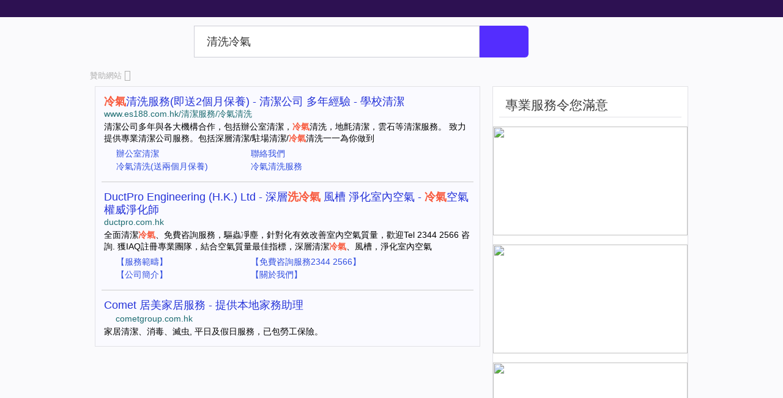

--- FILE ---
content_type: text/html;charset=utf-8
request_url: https://hk.promotions.yahoo.com/ysm/combinedsearch/?fr=strm&p=%E6%B8%85%E6%B4%97%E5%86%B7%E6%B0%A3&type=fin_mfp_0800&kg=125&tag=%E6%B8%85%E6%B4%97%E5%86%B7%E6%B0%A3%7C%E6%B4%97%E5%86%B7%E6%B0%A3%7C%E5%86%B7%E6%B0%A3
body_size: 19298
content:
<!DOCTYPE html>
<html>
<head>
<title>清洗冷氣 - 雅虎香港 搜尋結果</title>
<meta http-equiv="Content-Type" content="text/html; charset=UTF-8">
<link rel="stylesheet" href="/ysm/combinedSearch/main.css" type="text/css" charset="utf-8">
<script src="https://yui-s.yahooapis.com/3.14.1/build/yui/yui-min.js"></script>
<script src="https://s.yimg.com/cv/apiv2/ysm/hk/common/umu.js" type="text/javascript"></script>
</head><body>
<!-- Google Tag Manager -->
<noscript><iframe src="//www.googletagmanager.com/ns.html?id=GTM-MRSN8L"
height="0" width="0" style="display:none;visibility:hidden"></iframe></noscript>
<script>(function(w,d,s,l,i){w[l]=w[l]||[];w[l].push({'gtm.start':
new Date().getTime(),event:'gtm.js'});var f=d.getElementsByTagName(s)[0],
j=d.createElement(s),dl=l!='dataLayer'?'&l='+l:'';j.async=true;j.src=
'//www.googletagmanager.com/gtm.js?id='+i+dl;f.parentNode.insertBefore(j,f);
})(window,document,'script','dataLayer','GTM-MRSN8L');</script>
<!-- End Google Tag Manager -->
<div id="sticky-hd"><div id="hd-wrap">
	<div id="masterNav">
	<ul id="Eyebrow">
	</ul></div>
<div id="hd">
		<a id="logo" class="dynamic " href="https://hk.yahoo.com" target="_blank">Yahoo</a>
		<div class="sbx">
			<div class="search-assist-form-wrapper">
			<form method="get" name="s" id="sf" action="https://hk.promotions.yahoo.com/ysm/combinedsearch/" method="get" accept-charset="utf-8">
				<label for="yschsp" class="off-left">搜尋關鍵字</label>
				<div id="sbq-wrap" class="sbq-w">
					<input type="text" class="sbq" id="yschsp" name="p" value="清洗冷氣" autocomplete="off" tabindex="1" autocorrect="off" autocapitalize="off" aria-haspopup="true">
				</div>
				<button id="sbq-clear" type="button" class="sbq-x"><span class="sprite"></span></button>
				<input type="submit" class="sbb" value="相關贊助網站" tabindex="2"><input type="hidden" name="type" value="searchbox">
			</form>
			</div>
		</div>
	</div></div></div><div id="bd" class="flex" ><div id="advance">
	<ul id="ss">
	<li>
	<span><a href="https://yahoo.yadvertising.com.hk/search_ad.php" target="_blank">贊助網站 <i class="icon ssd">&#xe080;</i></a></span>
	</li>
	</ul>
</div><div id="results"><div id="cols"><div id="left" ><div id="main" ><div id="ad-srp"><ul><li class="ysm-item">
					<div class="nraiid"><div class="title"><a href="https://r.search.yahoo.com/rdclk/dWU9NUI1T0NVMUtMRzcyNyZ1dD0xNzY3MzgyMDg3NDY0JnVvPTc3NTE1NzYzMjU3NDk2Jmx0PTImcz0yJmVzPWN3QTZ4cXpyRmtwam54TXVVX1RjT2dHbS5xMm1WUnVmYTNjcENuNlpFUDFTVHZrVXVQdmtmUUV0c0RSX3dKcXRNbkJPMmxZRGxzQ2kuWDQt/RV=2/RE=1769974087/RO=14/RU=https%3a%2f%2fwww.bing.com%2faclick%3fld%[base64]%26u%3daHR0cHMlM2ElMmYlMmZ3d3cuZXMxODguY29tLmhrJTJmemglMmZzZXJ2aWNlcyUyZmxpc3QlMmY0JTJmJTNmbXNjbGtpZCUzZGNjMDAzYjhmMWVlMDE5MDQ3M2NiNTJkNzAyYTc4Y2Yw%26rlid%3dcc003b8f1ee0190473cb52d702a78cf0/RK=2/RS=4vCelZWAF6UM.C.eNqBNB6p6Cdw-" target="_blank"><h3><strong>冷氣</strong>清洗服務(即送2個月保養) - 清潔公司 多年經驗 - 學校清潔</h3></a></div>
<div class="url"><a href="https://r.search.yahoo.com/rdclk/dWU9NUI1T0NVMUtMRzcyNyZ1dD0xNzY3MzgyMDg3NDY0JnVvPTc3NTE1NzYzMjU3NDk2Jmx0PTImcz0yJmVzPWN3QTZ4cXpyRmtwam54TXVVX1RjT2dHbS5xMm1WUnVmYTNjcENuNlpFUDFTVHZrVXVQdmtmUUV0c0RSX3dKcXRNbkJPMmxZRGxzQ2kuWDQt/RV=2/RE=1769974087/RO=14/RU=https%3a%2f%2fwww.bing.com%2faclick%3fld%[base64]%26u%3daHR0cHMlM2ElMmYlMmZ3d3cuZXMxODguY29tLmhrJTJmemglMmZzZXJ2aWNlcyUyZmxpc3QlMmY0JTJmJTNmbXNjbGtpZCUzZGNjMDAzYjhmMWVlMDE5MDQ3M2NiNTJkNzAyYTc4Y2Yw%26rlid%3dcc003b8f1ee0190473cb52d702a78cf0/RK=2/RS=4vCelZWAF6UM.C.eNqBNB6p6Cdw-" target="_blank">www.es188.com.hk/清潔服務/冷氣清洗</a>
</div><div class="desc"><a href="https://r.search.yahoo.com/rdclk/dWU9NUI1T0NVMUtMRzcyNyZ1dD0xNzY3MzgyMDg3NDY0JnVvPTc3NTE1NzYzMjU3NDk2Jmx0PTImcz0yJmVzPWN3QTZ4cXpyRmtwam54TXVVX1RjT2dHbS5xMm1WUnVmYTNjcENuNlpFUDFTVHZrVXVQdmtmUUV0c0RSX3dKcXRNbkJPMmxZRGxzQ2kuWDQt/RV=2/RE=1769974087/RO=14/RU=https%3a%2f%2fwww.bing.com%2faclick%3fld%[base64]%26u%3daHR0cHMlM2ElMmYlMmZ3d3cuZXMxODguY29tLmhrJTJmemglMmZzZXJ2aWNlcyUyZmxpc3QlMmY0JTJmJTNmbXNjbGtpZCUzZGNjMDAzYjhmMWVlMDE5MDQ3M2NiNTJkNzAyYTc4Y2Yw%26rlid%3dcc003b8f1ee0190473cb52d702a78cf0/RK=2/RS=4vCelZWAF6UM.C.eNqBNB6p6Cdw-" target="_blank">清潔公司多年與各大機構合作，包括辦公室清潔，<strong>冷氣</strong>清洗，地氈清潔，雲石等清潔服務。 致力提供專業清潔公司服務。包括深層清潔/駐場清潔/<strong>冷氣</strong>清洗一一為你做到</a></div></div><div class="sitelink_block"><div class="sitelink_grid iu5k38h">
				<ul class="mxw-45p"><li class="tc"><a href="https://r.search.yahoo.com/rdclk/dWU9NUI1T0NVMUtMRzcyNyZ1dD0xNzY3MzgyMDg3NDY0JnVvPTc3NTE1NzYzMjU3NDk2Jmx0PTImcz0yJmVzPWN3QTZ4cXpyRmtwam54TXVVX1RjT2dHbS5xMm1WUnVmYTNjcENuNlpFUDFTVHZrVXVQdmtmUUV0c0RSX3dKcXRNbkJPMmxZRGxzQ2kuWDQt/RV=2/RE=1769974087/RO=14/RU=https%3a%2f%2fwww.bing.com%2faclick%3fld%[base64]%26u%3daHR0cHMlM2ElMmYlMmZ3d3cuZXMxODguY29tLmhrJTJmemglMmZzZXJ2aWNlcyUyZmxpc3QlMmYzJTJmJTNmbXNjbGtpZCUzZDEwODVlZDFkN2FjZjFmYzZhYWIxODQ0NTY2ODg5YWEy%26rlid%3d1085ed1d7acf1fc6aab1844566889aa2/RK=2/RS=hIye9bD0aslfQ2UcDm2iLXq5HMU-" target="_blank">辦公室清潔</a></li><li class="tc"><a href="https://r.search.yahoo.com/rdclk/dWU9NUI1T0NVMUtMRzcyNyZ1dD0xNzY3MzgyMDg3NDY0JnVvPTc3NTE1NzYzMjU3NDk2Jmx0PTImcz0yJmVzPWN3QTZ4cXpyRmtwam54TXVVX1RjT2dHbS5xMm1WUnVmYTNjcENuNlpFUDFTVHZrVXVQdmtmUUV0c0RSX3dKcXRNbkJPMmxZRGxzQ2kuWDQt/RV=2/RE=1769974087/RO=14/RU=https%3a%2f%2fwww.bing.com%2faclick%3fld%[base64]%26u%3daHR0cHMlM2ElMmYlMmZ3d3cuZXMxODguY29tLmhrJTJmemglMmZjb250YWN0JTJm%26rlid%3d22dcb522a4a01d36b48ddc7ab8e701a5/RK=2/RS=BjYpsWBZ127_VpBj.NRP9_Sw_tM-" target="_blank">冷氣清洗(送兩個月保養)</a></li></ul><ul class="mxw-45p"><li class="tc"><a href="https://r.search.yahoo.com/rdclk/dWU9NUI1T0NVMUtMRzcyNyZ1dD0xNzY3MzgyMDg3NDY0JnVvPTc3NTE1NzYzMjU3NDk2Jmx0PTImcz0yJmVzPWN3QTZ4cXpyRmtwam54TXVVX1RjT2dHbS5xMm1WUnVmYTNjcENuNlpFUDFTVHZrVXVQdmtmUUV0c0RSX3dKcXRNbkJPMmxZRGxzQ2kuWDQt/RV=2/RE=1769974087/RO=14/RU=https%3a%2f%2fwww.bing.com%2faclick%3fld%[base64]%26u%3daHR0cHMlM2ElMmYlMmZ3d3cuZXMxODguY29tLmhrJTJmemglMmZzZXJ2aWNlcyUyZmxpc3QlMmYzJTJmJTNmbXNjbGtpZCUzZDEwODVlZDFkN2FjZjFmYzZhYWIxODQ0NTY2ODg5YWEy%26rlid%3d1085ed1d7acf1fc6aab1844566889aa2/RK=2/RS=hIye9bD0aslfQ2UcDm2iLXq5HMU-" target="_blank">聯絡我們</a></li><li class="tc"><a href="https://r.search.yahoo.com/rdclk/dWU9NUI1T0NVMUtMRzcyNyZ1dD0xNzY3MzgyMDg3NDY0JnVvPTc3NTE1NzYzMjU3NDk2Jmx0PTImcz0yJmVzPWN3QTZ4cXpyRmtwam54TXVVX1RjT2dHbS5xMm1WUnVmYTNjcENuNlpFUDFTVHZrVXVQdmtmUUV0c0RSX3dKcXRNbkJPMmxZRGxzQ2kuWDQt/RV=2/RE=1769974087/RO=14/RU=https%3a%2f%2fwww.bing.com%2faclick%3fld%[base64]%26u%3daHR0cHMlM2ElMmYlMmZ3d3cuZXMxODguY29tLmhrJTJmemglMmZjb250YWN0JTJm%26rlid%3d22dcb522a4a01d36b48ddc7ab8e701a5/RK=2/RS=BjYpsWBZ127_VpBj.NRP9_Sw_tM-" target="_blank">冷氣清洗服務</a></li></ul></div></div></li><li class="sep"></li><li class="ysm-item">
					<div class="nraiid"><div class="title"><a href="https://r.search.yahoo.com/rdclk/dWU9NUI1T0NVMUtMRzcyNyZ1dD0xNzY3MzgyMDg3NDY0JnVvPTgyNzM4NjQ0MTgzMzgyJmx0PTImcz0yJmVzPVlLWlBNTzV1ZGdWNFhHaWFxMjZWR2F1TDZ4TUtBemViYVdDaEF5ZnI4QnJ1QWRubl94cHFiTEh2bE02NHFBYVZwZ21Vd2dxRGplOXFyNmst/RV=2/RE=1769974087/RO=14/RU=https%3a%2f%2fwww.bing.com%2faclick%3fld%[base64]%26u%3daHR0cCUzYSUyZiUyZmR1Y3Rwcm8uY29tLmhrJTJmaW5kZXguaHRtbCUzZm1zY2xraWQlM2Q0ZmFmZGM2NTgzMzAxZjc4ZjAwM2I1M2Q5Zjc3OWNlMw%26rlid%3d4fafdc6583301f78f003b53d9f779ce3/RK=2/RS=qh.f1MLB3PIE6iRV7TrNYQ6AY4E-" target="_blank"><h3>DuctPro Engineering (H.K.) Ltd - 深層<strong>洗<strong>冷氣</strong></strong> 風槽 淨化室內空氣 - <strong>冷氣</strong>空氣權威淨化師</h3></a></div>
<div class="url"><a href="https://r.search.yahoo.com/rdclk/dWU9NUI1T0NVMUtMRzcyNyZ1dD0xNzY3MzgyMDg3NDY0JnVvPTgyNzM4NjQ0MTgzMzgyJmx0PTImcz0yJmVzPVlLWlBNTzV1ZGdWNFhHaWFxMjZWR2F1TDZ4TUtBemViYVdDaEF5ZnI4QnJ1QWRubl94cHFiTEh2bE02NHFBYVZwZ21Vd2dxRGplOXFyNmst/RV=2/RE=1769974087/RO=14/RU=https%3a%2f%2fwww.bing.com%2faclick%3fld%[base64]%26u%3daHR0cCUzYSUyZiUyZmR1Y3Rwcm8uY29tLmhrJTJmaW5kZXguaHRtbCUzZm1zY2xraWQlM2Q0ZmFmZGM2NTgzMzAxZjc4ZjAwM2I1M2Q5Zjc3OWNlMw%26rlid%3d4fafdc6583301f78f003b53d9f779ce3/RK=2/RS=qh.f1MLB3PIE6iRV7TrNYQ6AY4E-" target="_blank">ductpro.com.hk</a>
</div><div class="desc"><a href="https://r.search.yahoo.com/rdclk/dWU9NUI1T0NVMUtMRzcyNyZ1dD0xNzY3MzgyMDg3NDY0JnVvPTgyNzM4NjQ0MTgzMzgyJmx0PTImcz0yJmVzPVlLWlBNTzV1ZGdWNFhHaWFxMjZWR2F1TDZ4TUtBemViYVdDaEF5ZnI4QnJ1QWRubl94cHFiTEh2bE02NHFBYVZwZ21Vd2dxRGplOXFyNmst/RV=2/RE=1769974087/RO=14/RU=https%3a%2f%2fwww.bing.com%2faclick%3fld%[base64]%26u%3daHR0cCUzYSUyZiUyZmR1Y3Rwcm8uY29tLmhrJTJmaW5kZXguaHRtbCUzZm1zY2xraWQlM2Q0ZmFmZGM2NTgzMzAxZjc4ZjAwM2I1M2Q5Zjc3OWNlMw%26rlid%3d4fafdc6583301f78f003b53d9f779ce3/RK=2/RS=qh.f1MLB3PIE6iRV7TrNYQ6AY4E-" target="_blank">全面清潔<strong>冷氣</strong>、免費咨詢服務，驅蟲凈塵，針對化有效改善室內空氣質量，歡迎Tel 2344 2566 咨詢. 獲IAQ註冊專業團隊，結合空氣質量最佳指標，深層清潔<strong>冷氣</strong>、風槽，淨化室內空氣</a></div></div><div class="sitelink_block"><div class="sitelink_grid iu5k38h">
				<ul class="mxw-45p"><li class="tc"><a href="https://r.search.yahoo.com/rdclk/dWU9NUI1T0NVMUtMRzcyNyZ1dD0xNzY3MzgyMDg3NDY0JnVvPTgyNzM4NjQ0MTgzMzgyJmx0PTImcz0yJmVzPVlLWlBNTzV1ZGdWNFhHaWFxMjZWR2F1TDZ4TUtBemViYVdDaEF5ZnI4QnJ1QWRubl94cHFiTEh2bE02NHFBYVZwZ21Vd2dxRGplOXFyNmst/RV=2/RE=1769974087/RO=14/RU=https%3a%2f%2fwww.bing.com%2faclick%3fld%[base64]%26u%3daHR0cCUzYSUyZiUyZmR1Y3Rwcm8uY29tLmhrJTJmc2VydmljZXMuaHRtbCUzZm1zY2xraWQlM2RhMzJlMDNlZGQxNzIxMjgyMzA3ZDZhYjVjZDM1MmQ2Mw%26rlid%3da32e03edd1721282307d6ab5cd352d63/RK=2/RS=Mmo7rOQ.w4ytPsBneKvSYqwnM3E-" target="_blank">【服務範疇】</a></li><li class="tc"><a href="https://r.search.yahoo.com/rdclk/dWU9NUI1T0NVMUtMRzcyNyZ1dD0xNzY3MzgyMDg3NDY0JnVvPTgyNzM4NjQ0MTgzMzgyJmx0PTImcz0yJmVzPVlLWlBNTzV1ZGdWNFhHaWFxMjZWR2F1TDZ4TUtBemViYVdDaEF5ZnI4QnJ1QWRubl94cHFiTEh2bE02NHFBYVZwZ21Vd2dxRGplOXFyNmst/RV=2/RE=1769974087/RO=14/RU=https%3a%2f%2fwww.bing.com%2faclick%3fld%[base64]%26u%3daHR0cCUzYSUyZiUyZmR1Y3Rwcm8uY29tLmhrJTJmY29udGFjdC5odG1sJTNmbXNjbGtpZCUzZGUxNjAwZWNjYzdkYjFkY2U1M2RlNjc5NGRiOWM5NDBi%26rlid%3de1600eccc7db1dce53de6794db9c940b/RK=2/RS=X1Y55migT1bNTbHEGxWcEPozFhQ-" target="_blank">【公司簡介】</a></li></ul><ul class="mxw-45p"><li class="tc"><a href="https://r.search.yahoo.com/rdclk/dWU9NUI1T0NVMUtMRzcyNyZ1dD0xNzY3MzgyMDg3NDY0JnVvPTgyNzM4NjQ0MTgzMzgyJmx0PTImcz0yJmVzPVlLWlBNTzV1ZGdWNFhHaWFxMjZWR2F1TDZ4TUtBemViYVdDaEF5ZnI4QnJ1QWRubl94cHFiTEh2bE02NHFBYVZwZ21Vd2dxRGplOXFyNmst/RV=2/RE=1769974087/RO=14/RU=https%3a%2f%2fwww.bing.com%2faclick%3fld%[base64]%26u%3daHR0cCUzYSUyZiUyZmR1Y3Rwcm8uY29tLmhrJTJmc2VydmljZXMuaHRtbCUzZm1zY2xraWQlM2RhMzJlMDNlZGQxNzIxMjgyMzA3ZDZhYjVjZDM1MmQ2Mw%26rlid%3da32e03edd1721282307d6ab5cd352d63/RK=2/RS=Mmo7rOQ.w4ytPsBneKvSYqwnM3E-" target="_blank">【免費咨詢服務2344 2566】</a></li><li class="tc"><a href="https://r.search.yahoo.com/rdclk/dWU9NUI1T0NVMUtMRzcyNyZ1dD0xNzY3MzgyMDg3NDY0JnVvPTgyNzM4NjQ0MTgzMzgyJmx0PTImcz0yJmVzPVlLWlBNTzV1ZGdWNFhHaWFxMjZWR2F1TDZ4TUtBemViYVdDaEF5ZnI4QnJ1QWRubl94cHFiTEh2bE02NHFBYVZwZ21Vd2dxRGplOXFyNmst/RV=2/RE=1769974087/RO=14/RU=https%3a%2f%2fwww.bing.com%2faclick%3fld%[base64]%26u%3daHR0cCUzYSUyZiUyZmR1Y3Rwcm8uY29tLmhrJTJmY29udGFjdC5odG1sJTNmbXNjbGtpZCUzZGUxNjAwZWNjYzdkYjFkY2U1M2RlNjc5NGRiOWM5NDBi%26rlid%3de1600eccc7db1dce53de6794db9c940b/RK=2/RS=X1Y55migT1bNTbHEGxWcEPozFhQ-" target="_blank">【關於我們】</a></li></ul></div></div></li><li class="sep"></li><li class="ysm-item">
					<div class="nraiid"><div class="title"><a href="https://r.search.yahoo.com/rdclk/dWU9NUI1T0NVMUtMRzcyNyZ1dD0xNzY3MzgyMDg3NDY0JnVvPTc1NTIyNzExOTU2MDIwJmx0PTImcz0yJmVzPXZtRUhFT2FGbTJWMWRQemJMNkUwQXg1WXJyVWZ6WlRSQ3FJWTV2UmRSb3ZhMmtuVHJFOE5HTDY3N0NoeUhfeVpzQmdvLk91WktYUkJhNmMt/RV=2/RE=1769974087/RO=14/RU=https%3a%2f%2fwww.bing.com%2faclick%3fld%[base64]%26u%3daHR0cCUzYSUyZiUyZnd3dy5jb21ldGdyb3VwLmNvbS5oayUzZm1zY2xraWQlM2QzMWZiMjdhZDgyYWQxYWI1OGFhMjRlZjU5ZWVhMGNmOQ%26rlid%3d31fb27ad82ad1ab58aa24ef59eea0cf9/RK=2/RS=3B.fBefSn7Nwc5CoLg.qoc2KrG4-" target="_blank"><h3>Comet 居美家居服務 - 提供本地家務助理</h3></a></div>
<div class="url"><img class="ysm-ico" src="https://s.yimg.com/pp/favicons-new/20131101/cometgroup.com.hk.png"><a href="https://r.search.yahoo.com/rdclk/dWU9NUI1T0NVMUtMRzcyNyZ1dD0xNzY3MzgyMDg3NDY0JnVvPTc1NTIyNzExOTU2MDIwJmx0PTImcz0yJmVzPXZtRUhFT2FGbTJWMWRQemJMNkUwQXg1WXJyVWZ6WlRSQ3FJWTV2UmRSb3ZhMmtuVHJFOE5HTDY3N0NoeUhfeVpzQmdvLk91WktYUkJhNmMt/RV=2/RE=1769974087/RO=14/RU=https%3a%2f%2fwww.bing.com%2faclick%3fld%[base64]%26u%3daHR0cCUzYSUyZiUyZnd3dy5jb21ldGdyb3VwLmNvbS5oayUzZm1zY2xraWQlM2QzMWZiMjdhZDgyYWQxYWI1OGFhMjRlZjU5ZWVhMGNmOQ%26rlid%3d31fb27ad82ad1ab58aa24ef59eea0cf9/RK=2/RS=3B.fBefSn7Nwc5CoLg.qoc2KrG4-" target="_blank">cometgroup.com.hk</a>
</div><div class="desc"><a href="https://r.search.yahoo.com/rdclk/dWU9NUI1T0NVMUtMRzcyNyZ1dD0xNzY3MzgyMDg3NDY0JnVvPTc1NTIyNzExOTU2MDIwJmx0PTImcz0yJmVzPXZtRUhFT2FGbTJWMWRQemJMNkUwQXg1WXJyVWZ6WlRSQ3FJWTV2UmRSb3ZhMmtuVHJFOE5HTDY3N0NoeUhfeVpzQmdvLk91WktYUkJhNmMt/RV=2/RE=1769974087/RO=14/RU=https%3a%2f%2fwww.bing.com%2faclick%3fld%[base64]%26u%3daHR0cCUzYSUyZiUyZnd3dy5jb21ldGdyb3VwLmNvbS5oayUzZm1zY2xraWQlM2QzMWZiMjdhZDgyYWQxYWI1OGFhMjRlZjU5ZWVhMGNmOQ%26rlid%3d31fb27ad82ad1ab58aa24ef59eea0cf9/RK=2/RS=3B.fBefSn7Nwc5CoLg.qoc2KrG4-" target="_blank">家居清潔、消毒、滅虫, 平日及假日服務，已包勞工保險。</a></div></div></li></ul>
		</div></div></div><div id="right"><ol class="reg searchRightTop">
			<li class="last">
				<div class="dd sys_kgactor"><div class="compTitle">專業服務令您滿意</div><div class="compImageProfile">
					<div class="media">
						<a class="thmb img"><img class="s-img" width="318" height="178" src="https://s.yimg.com/vy/hk_local/ysm/hotspot/servicekg/01.jpg"></a>
					</div>
				</div>
<div class="compImageProfile">
					<div class="media">
						<a class="thmb img"><img class="s-img" width="318" height="178" src="https://s.yimg.com/vy/hk_local/ysm/hotspot/servicekg/02.jpg"></a>
					</div>
				</div>
<div class="compImageProfile">
					<div class="media">
						<a class="thmb img"><img class="s-img" width="318" height="178" src="https://s.yimg.com/vy/hk_local/ysm/hotspot/servicekg/03.jpg"></a>
					</div>
				</div>
</div>
			</li>
		</ol><div class="disclaimer img"><span class="dscm-txt">圖片只供參考</span></div><div id="inf-scroll-top" class="inf-scroll-btn none" onclick="window.scrollTo(0,0);"><i class="Fz-l icon top">&#xe05b;</i></div>
	</div>

	</div></div>
	<div class="bdc none">
		<div class="sbx">
		<form method="get" name="sB" id="sB" action="https://hk.promotions.yahoo.com/ysm/combinedsearch/" method="get" accept-charset="utf-8">
			<label for="yschsp-bot" class="off-left">搜尋關鍵字</label>
			<div id="sbq-wrap-bot" class="sbq-w"><input type="text" class="sbq" id="yschsp-bot" name="p" value="清洗冷氣" autocomplete="off" tabindex="1" autocorrect="off" autocapitalize="off" aria-haspopup="true"></div><button id="sbq-clear-bot" type="button" class="sbq-x"><span class="sprite"></span></button>
			<input type="submit" class="sbb" value="相關贊助網站"><input type="hidden" name="type" value="search_b">
		</form></div>
	</div>
	<div id="ft" role="contentinfo">
		<ul>
			<li class="copyright">雅虎香港有限公司</li>
			<li><a href="https://hk.help.yahoo.com/kb/search-for-desktop">服務中心</a></li>
			<li><a href="https://yahoo.uservoice.com/forums/216680">建議</a></li>
			<li><a href="https://www.verizonmedia.com/policies/hk/zh-hant/verizonmedia/privacy/products/searchservices/index.html">私隱政策</a></li>
			<li><a href="https://www.verizonmedia.com/policies/hk/zh-hant/verizonmedia/terms/otos/index.html">服務條款</a></li>
			<li><a href="https://yahoo.yadvertising.com.hk/search_ad.php">廣告</a></li>
		</ul>
	</div>
</div></body>
</html>

--- FILE ---
content_type: text/css
request_url: https://hk.promotions.yahoo.com/ysm/combinedSearch/main.css
body_size: 25269
content:
@font-face{font-family:Yglyphs-legacy;src:url(https://s.yimg.com/os/stencil/2.0.25/f/yglyphs.eot);src:url(https://s.yimg.com/os/stencil/2.0.25/f/yglyphs.eot?#iefix) format('embedded-opentype'),url(https://s.yimg.com/os/stencil/2.0.25/f/yglyphs.woff) format('woff'),url(https://s.yimg.com/os/stencil/2.0.25/f/yglyphs.ttf) format('truetype'),url(https://s.yimg.com/os/stencil/2.0.25/f/yglyphs.svg?#Yglyphs-legacy) format('svg');font-weight:400;font-style:normal}
*		{margin: 0;padding: 0;}
html	{background-color: #fafafc;}
body {
font:13px/1.231 arial,helvetica,clean,sans-serif;
font-family: helvetica neue,helvetica,arial,microsoft jhenghei,sans-serif;
line-height: 1.5em;
}
ol,li	{list-style: none outside none;}
img		{border: 0;}
i		{font-style: normal;}
a:link, a:visited {color: #324fe1;text-decoration: none;}

/**************************************************
					Animation
**************************************************/
.snowflake {
color: #fff;
font-size: 1em;
font-family: Arial;
text-shadow: 0 0 1px #000;
}
.snowflake img {
width: 30px;
}
@-webkit-keyframes snowflakes-fall{0%{top:-10%}100%{top:100%}}@-webkit-keyframes snowflakes-shake{0%{-webkit-transform:translateX(0px);transform:translateX(0px)}50%{-webkit-transform:translateX(80px);transform:translateX(80px)}100%{-webkit-transform:translateX(0px);transform:translateX(0px)}}@keyframes snowflakes-fall{0%{top:-10%}100%{top:100%}}@keyframes snowflakes-shake{0%{transform:translateX(0px)}50%{transform:translateX(80px)}100%{transform:translateX(0px)}}.snowflake{position:fixed;top:-10%;z-index:9999;-webkit-user-select:none;-moz-user-select:none;-ms-user-select:none;user-select:none;cursor:default;-webkit-animation-name:snowflakes-fall,snowflakes-shake;-webkit-animation-duration:10s,3s;-webkit-animation-timing-function:linear,ease-in-out;-webkit-animation-iteration-count:infinite,infinite;-webkit-animation-play-state:running,running;animation-name:snowflakes-fall,snowflakes-shake;animation-duration:10s,3s;animation-timing-function:linear,ease-in-out;animation-iteration-count:infinite,infinite;animation-play-state:running,running}.snowflake:nth-of-type(0){left:1%;-webkit-animation-delay:0s,0s;animation-delay:0s,0s}.snowflake:nth-of-type(1){left:10%;-webkit-animation-delay:1s,1s;animation-delay:1s,1s}.snowflake:nth-of-type(2){left:20%;-webkit-animation-delay:6s,.5s;animation-delay:6s,.5s}.snowflake:nth-of-type(3){left:30%;-webkit-animation-delay:4s,2s;animation-delay:4s,2s}.snowflake:nth-of-type(4){left:40%;-webkit-animation-delay:2s,2s;animation-delay:2s,2s}.snowflake:nth-of-type(5){left:50%;-webkit-animation-delay:8s,3s;animation-delay:8s,3s}.snowflake:nth-of-type(6){left:60%;-webkit-animation-delay:6s,2s;animation-delay:6s,2s}.snowflake:nth-of-type(7){left:70%;-webkit-animation-delay:2.5s,1s;animation-delay:2.5s,1s}.snowflake:nth-of-type(8){left:80%;-webkit-animation-delay:1s,0s;animation-delay:1s,0s}.snowflake:nth-of-type(9){left:90%;-webkit-animation-delay:3s,1.5s;animation-delay:3s,1.5s}

/**************************************************
					Section
**************************************************/
#umu {
position: fixed;
bottom: 0;
height: 40px;
width: 100%;
z-index: 200;
overflow: hidden;
}
#results {
/*margin-left: 160px;*/
position: relative;
zoom: 1;
}
#left {
float: left;
/*width: 556px;*/
width: 476px;
padding-right: 20px;
padding: 0 10px 0 18px;
}
#right {
/*display: inline-block;
min-width: 254px;
max-width: 504px;*/
overflow: hidden;
zoom: 1;
padding: 0 18px 0 10px;
}
#main {
/*margin-right: 223px;
margin-left: 186px;*/
zoom: 1;
border: solid 1px #e2e2e6;
background-color: #fff;
}
#ad-srp {
/*background-color: #F9FBFC;
width: 753px;
margin: 9px 0;
padding-left: 3px;
padding-top: 2px;
overflow-x: hidden;*/
background-color: #fafaff;
}
#results #cols, #advance, #ft {
width: 1007px;
margin: 0 auto;
}
#results #cols {
/*padding: 10px 0 20px 0;*/
overflow: hidden;
position: relative;
}
.flex #left {
width: 630px;
}
.flex #right {
width: 320px;
}
#left.single {
width: 90%;
}
#right .searchRightTop {
padding: 10px;
background-color: #fff;
border-width: 1px;
}
.searchRightTop strong {
font-weight: bold;
}
.reg {
margin-bottom: 15px;
border: 0 solid #E2E2E6;
}
#right .compImageProfile {
position: relative;
overflow: hidden;
width: 474px;
/*width: 502px;*/
margin: -10px 0 -10px -10px;
zoom: 1;
}
.flex #right .compImageProfile {
width: auto;
margin: 15px -10px;
}
.compTitle {
/* margin: -10px -10px 16px -10px; */
padding: 10px;
font-size: 1.6em;
color: #3f3f3f;
/*background: linear-gradient(#2d1152,#400090);
background: -webkit-linear-gradient(#2d1152,#400090);
background: -o-linear-gradient(#2d1152,#400090);
background: -moz-linear-gradient(#2d1152,#400090);
background-color: #2d1152;
text-shadow: 2px 2px #000;*/
border-bottom: 1px solid #e2e2e6;
}
.searchRightTop.fp .compTitle {
border-top-color: #2d90ff;
}
.compImageProfile .media {
position: relative;
zoom: 1;
}
.compImageProfile .thmb {
display: block;
zoom: 1;
font-size: 0;
line-height: 100%;
}
.thmb {
display: inline-block;
position: relative;
text-decoration: none;
}
@media (min-width:1159px) and (max-width:1255px) {
	#left {
	width: 574px;
	}
	#right {
	max-width: 378px;
	}
	#right .compImageProfile, #right .compImageProfile .img img {
	width: 376px;
	height: auto;
	}
	.flex #right {
	max-width: 320px;
	}
	.flex #right .compImageProfile, .flex #right .compImageProfile .img img {
	width: 318px;
	height: auto;
	}
}
@media (max-width:1158px) {
	#left {
	width: 630px;
	}
	#right {
	max-width: 320px;
	}
	#right .compImageProfile, #right .compImageProfile .img img {
	width: 318px;
	height: auto;
	}
	#right .compImageProfile .txt {
	font-size: 20px;
	}
	.flex #right {
	max-width: 320px;
	}
	.flex #right .compImageProfile, .flex #right .compImageProfile .img img {
	width: 318px;
	height: auto;
	}
	.flex #right .compImageProfile .txt {
	font-size: 20px;
	}
}
.compImageProfile .tr {
left: 20px;
position: absolute;
top: 16px;
}
.compImageProfile .cptn-msk {
position: absolute;
bottom: 0;
width: 100%;
height: 50%;
background: -moz-linear-gradient(top,rgba(0,0,0,0) 0,rgba(0,0,0,0) 20%,rgba(0,0,0,0.9) 100%);
background: -webkit-gradient(linear,left top,left bottom,color-stop(0px,rgba(0,0,0,0)),color-stop(20%,rgba(0,0,0,0)),color-stop(100%,rgba(0,0,0,0.9)));
background: -webkit-linear-gradient(top,rgba(0,0,0,0) 0,rgba(0,0,0,0) 20%,rgba(0,0,0,0.9) 100%);
background: -o-linear-gradient(top,rgba(0,0,0,0) 0,rgba(0,0,0,0) 20%,rgba(0,0,0,0.9) 100%);
background: -ms-linear-gradient(top,rgba(0,0,0,0) 0,rgba(0,0,0,0) 20%,rgba(0,0,0,0.9) 100%);
background: linear-gradient(to bottom,rgba(0,0,0,0) 0,rgba(0,0,0,0) 20%,rgba(0,0,0,0.9) 100%);
filter: progid:DXImageTransform.Microsoft.gradient(startColorstr="#00000000",endColorstr="#e6000000",GradientType=0);
}
.compImageProfile .cptn {
position: absolute;
bottom: 0;
width: 100%;
}
.compImageProfile .cptn-ctnt {
padding: 10px;
overflow: auto;
color: #fff;
line-height: normal;
}
.compImageProfile .txt {
font-weight: 300;
font-size: 32px;
text-shadow: 2px 2px #000;
}
.compImageProfile .content {
margin: 10px 10px 0;
}
.compImageProfile a.kg-fst {
text-decoration: none;
color: #fff;
}
.compInfo {
margin: 15px 0;
display: none; /*right ad*/
}
.flex .compInfo {
margin: 20px 0;
padding-bottom: 10px;
}
.searchRightTop.fp .compInfo {
padding-bottom: 0;
}
.compInfo li {
margin-bottom: 8px;
}
.compInfo li a, .compInfo li a:visited {
text-decoration: none;
color: #2C46C7;
}
.compInfo li a.kg-all, .flex .compInfo li a.kg-all:hover {
text-decoration: none;
}
.compInfo li a.kg-all:hover{
text-decoration: underline;
}
.flex .compInfo li a.kg-all {
color: #abaeb7;
display: block;
text-align: right;
}
.compInfo label, .compInfo label:hover {
margin-right: 3px;
text-decoration: none;
color: #000;
}
.flex .compInfo label:hover {
color: #DD4D31;
}

/**************************************************
					 Ads
**************************************************/
.ysm-item {
font-size: 14px;
word-wrap: break-word;
line-height: 1.4em;
padding: 14px;
/* padding-left: 4px; */
/* margin-bottom: 27px; */
/* cursor: pointer; */
}
.ysm-item .url:hover,
.ysm-item .desc:hover,
.ysm-item .sitelink_1line a:hover,
.ysm-item .sitelink_grid a:hover,
.ysm-item .more:hover {
text-decoration: underline;
}
.ysm-item .title h3:hover,
.more-sponsors li a:hover,
.ysm-item .sitelink_1line a:hover,
.ysm-item .sitelink_grid a:hover,
#satat a:hover {
color: #DD4D31;
}
.ysm-item .title {
line-height: 21px;
}
.ysm-item .title h3 {
font-weight: normal;
font-size: 18px;
color: #2533d9;
/* text-decoration: underline; */
float: left;
}
.ysm-item .hot {
float:left;
margin: 0 6px;
}
.ysm-item .url {
font-weight: normal;
overflow: hidden;
white-space: nowrap;
width: 95%;
}
.ysm-item .url a {
color: #1B6B70;
}
.ysm-item .desc {
/*-moz-box-flex:1;
-webkit-box-flex:1;
-ms-flex:1;
box-flex:1;
padding-top:2px;*/
margin-top: 2px;
/*float: left;*/
}
.ysm-item .desc a {
color: #000;
}
.ysm-item.feat, .feat .title h3 {
font-weight: bold;
}
.feat .title h3 {
color: #1D1DA3;
}
.feat .desc {
color: #111;
}
.feat .sitelink_grid a {
color: #2C46C7;
}
.debug, .debug:hover  {
float:left;
font-size: 90%;
color: #FF6600;
text-decoration: none;
padding: 0 4px;
/*display:none;*/
}
.ysm-ico {
height: 16px;
margin-right: 3px;
width: 16px;
position: relative;
top: 3px;
/*display:none; /* diabled temporarily */
}
.ysm-item .ads-thumb {
/*padding-top:2px;
vertical-align: middle;
padding-right: 5px;
*zoom: 1;
display: inline;*/
vertical-align: middle;
height: auto;
width: auto;
margin-left: 12px;
border: 0;
}
.ysm-item .nradan {
float: right;
line-height: 48px;
padding-left: 0;
text-align: center;
width: auto;
height: auto;
margin-top: 2px;
display: block;
position: relative;
overflow: hidden;
}
.ysm-item .nraiid {
overflow: hidden;
}
.ysm-item .sitelink_block {
margin-top: 5px;
overflow: hidden;
width: 100%;
}
.sitelink_grid.iu5k38h {
font-size: 14px;
line-height: 1.5em;
text-decoration: none;
overflow: hidden;
zoom: 1;
}
.sitelink_grid.iu5k38h ul {
float: left;
margin-left: 30px;
}
.sitelink_grid.iu5k38h ul:first-child {
margin-left: 20px;
min-width: 190px;
_width: 190px;
}
.sitelink_grid .mxw-45p {
max-width: 40%;
position: relative;
}
.sitelink_grid .tc {
overflow: hidden;
text-overflow: ellipsis;
white-space: nowrap;
}
.sitelink_block .sitelink_1line {
overflow: hidden;
width: 100%;
}
.sitelink_1line p {
font-size: 14px;
color: #888;
text-align: left;
float: left;
display: inline;
margin-right: 5px;
}
.sitelink_1line p a {
/*font-size: 13px*/
white-space: nowrap;
text-decoration: none;
color: #2C46C7;
}
.sitelink_1line .onelinespacer {
display: inline;
margin-right: 5px;
float: left;
color: #abaeb7;
}
.ysm-item strong {
/*font-weight: normal;*/
color: #f85b3f;
}
.ysm-item .rating {
width: 45px;
background: url(https://s.yimg.com/vy/hk_local/ysm/ico/star_e_s.png) 0 0 repeat-x;
margin: 0 5px;
*margin: 2px 5px;
display: inline-block;
*display:inline;
zoom: 1;
}
.ysm-item .rating div {
height: 9px;
background: url(https://s.yimg.com/vy/hk_local/ysm/ico/star_f_s.png) 0 0 repeat-x;
}
h2.left-ad {
padding-bottom: 7px;
margin: 0;
padding: 4px 0 0 10px;
color: #5F5F5F;
float: none;
text-align: left;
font-size: 13px;
font-weight: normal;
height: 15px;
}

.spr_txt {
color: #908F94;
text-align: left;
margin: 10px 4px;
float: none;
font-weight: normal;
}
.spr_txt a {
text-decoration: none;
color: #908F94;
}
.sep {
margin: 0 10px;
border-bottom: 1px solid #ccc;
}
.disclaimer {
padding: 0 10px 10px;
margin-top: 10px;
line-height: 16px;
}
.disclaimer.img {
/*padding: 0;*/
}
.dscm-img {
vertical-align: top;
/*margin-right: 3px;*/
}
.dscm-img.star {
padding: 4px 2px;
}
.dscm-txt {
/*margin-left: 3px;*/
font-size: 11px;
color: #757575;
clear: both;
}

/**************************************************
					 Header
**************************************************/
#logo {
background-image: url(https://s.yimg.com/cv/apiv2/ysm/hk/images/ico/yahoo_f_p_bestfit_2x.png);
background-size: 100%;
position: absolute;
height: 40px;
width: 147px;
margin-top: 0;
left: 18px;
top: 6px;
display: block;
overflow: hidden;
text-indent: -9999px;
background-repeat: no-repeat;
outline: none;
}
#sticky-hd {
position: fixed;
top: 0;
width: 100%;
min-width: 1000px;
background-color: #fafafc;
z-index: 15000;
}
#sticky-hd.has-scrolled {
-webkit-box-shadow: 0 0 9px 0 #500095;
-moz-box-shadow: 0 0 9px 0 #500095;
box-shadow: 0 0 9px 0 #500095;
border-bottom: 1px solid #500095;
}
#masterNav, #Eyebrow {
background-color: #2d1152;
}
#Eyebrow {
margin-bottom: 14px;
height: 28px;
}
#Eyebrow b {
font-weight: 400;
}
#Eyebrow li {
/*margin-top: 2px;
margin-right: 16px;*/
font-family: 'Helvetica Neue',Helvetica,Arial,sans-serif!important;
display: inline-block;
zoom: 1;
letter-spacing: normal;
word-spacing: normal;
text-rendering: auto;
vertical-align: top;
padding: 0 14px;
}
#Eyebrow a:link, #Eyebrow a:visited {
color: #fff;
}
#Eyebrow a:hover {
text-decoration: underline;
}
.Ycon {
font-family: Yglyphs-legacy;
width: 1.25em;
text-align: center;
display: inline-block;
zoom: 1;
}
.YconProfile {
color: #737373;
}
.YconMail {
color: #500095;
}
#NavLink {
font: 13px/1.25 'Helvetica Neue',Helvetica,Arial,sans-serif;
position: absolute;
top: 13px;
right: 0;
}
#NavLink li {
margin-right: 20px;
display: inline-block;
}
#NavLink .t-ico {
font-size: 25px;
}
#NavLink .t-txt {
vertical-align: top;
margin-top: 8px;
max-width: 114px;
white-space: nowrap;
overflow: hidden;
text-overflow: ellipsis;
}
.yucs-trigger b {
color: #1d1da3;
font-weight: 400;
}
.yucs-trigger b:hover {
text-decoration: underline;
}
.Mstart-neg-1 {
margin-left: -1px;
}
.Fl-start {
float: left;
}
.Pstart-10 {
padding-left: 10px;
}
.Mstart-6 {
margin-left: 6px;
}
.Mend-6 {
margin-right: 6px;
}
.Mend-20 {
margin-right: 20px;
}
.Lh-1 {
line-height: 1;
}
.D-ib {
display: inline-block;
zoom: 1;
}
/**************************************************
					 Cobrand
**************************************************/
#y-attr.header {
position: absolute;
top: 0;
left: 575px;
width: auto;
}
#y-atext {
color: #545454;
font-size: 10px;
font-family: Arial;
}
#y-alogo {
font-size: 9px;
font-weight: bold;
color: #666;
}
#y-alogo .y-aimg {
background-image: url(https://s.yimg.com/rz/d/yahoo_any_en-US_s_f_p_75x14_any.png);
display: inline-block;
width: 60px;
height: 14px;
background-repeat: no-repeat;
background-color: transparent;
}
#logo.pbb {
background-image: url(https://s.yimg.com/cv/apiv2/ysm/hk/images/ico/yahoo_zh-Hant-HK_poweredby_v2.png);
background-size: 70px;
left: 575px;
top: 13px;
height: 26px;
}
#logo.cobrand-babylon {
background-image: url(https://s.yimg.com/vy/hk_local/ysm/ico/hk_logo_iihk.png);
background-size: 142px;
top: 12px;
}
#logo.cobrand-discuss {
background-image: url(https://s.yimg.com/pv/static/img/hk_forum_logo_discuss-201505221504.png);
background-size: 142px;
top: 0;
height: 45px;
}
#logo.cobrand-uwants {
background-image: url(https://s.yimg.com/pv/static/img/hk_forum_logo_uwants-201505221504.png);
background-size: 142px;
top: 6px;
}
#logo.cobrand-price {
background-image: url(https://s.yimg.com/vy/hk_local/ysm/ico/hk_logo_price.png);
background-size: 132px;
top: -12px;
height: 64px;
}
.cobrand-link {
padding: 10px;
border-top: solid 1px #e2e2e6;
font-size: 14px;
}
.cobrand-link div {
margin-top: 5px;
}
.cobrand-link a {
color: #abaeb7;
font-size: 13px;
}
/*#yuhead {
padding: 8px 10px 13px;
font-size: 93%;
font-family:Arial,PMingLiu,taipei;
zoom:1;
}
#yuhead  a {
color: #676767;
text-decoration: none;
}
#yuhead-links-cont #yuhead-links {
float: right;
margin-top: -2px;
padding-top: 2px;
margin-right: -9px;
}
#yuhead-links-cont #yuhead-links li {
display: inline-block;
padding: 0 9px;
border-right: 1px solid #ccc;
margin-right: -1px;
height: 10px;
*zoom: 1;
*display: inline;
}
#yuhead-links a.yuhead-ico-mail {
display: inline-block;
vertical-align: top;
background-position: 0 1px;
padding-left: 20px;
margin-left: -3px;
height: 15px;
*zoom: 1;
*display: inline;
margin-top: -2px;
*margin-top: -5px;
}
#yuhead-links a.yuhead-ico-home {
background-position: 0 -61px;
padding-left: 20px;
display: inline-block;
height: 15px;
*zoom: 1;
*display: inline;
margin-top: -2px;
*margin-top: -5px;
vertical-align: top;
}
#yuhead-links li#yuhead-com-home {
border-right: 0;
}
#yuhead-links .sp {
background-image: url(https://s.yimg.com/dh/ap/ap/default/120503/uh_sprite_2_16.png);
_background-image: url(https://s.yimg.com/dh/ap/ap/default/120503/uh_sprite_2_16.gif);
background-repeat: no-repeat;
}*/
#hd-wrap {
height: 106px;
}
#hd {
/*padding-top: 1px;*/
/*margin-bottom: 80px; /* temp */
/*margin-top:10px; /* temp */
margin-left: 10px;
position: relative;
height: 36px;
/*width: 706px;*/
width: 1007px;
margin: 0 auto;
zoom:1;
}
#hd .bd {
margin-left: 191px;
margin-top: 5px;
position: relative;
z-index: 3;
zoom:1;
}
.off-left {
left: -9999px;
position: absolute;
}
.sbx {
position: relative;
margin-left: 180px;
}
.sbq-w {
position: relative;
display: inline-block;
*display: inline;
/*float: left;*/
}
.sbq-x {
cursor: pointer;
position: absolute;
z-index: 2;
border: none;
margin: 0;
background-color: #fff;
top: 3px;
left: 418px;
padding: 17px;
}
.sbq-x span {
display: block;
background-position: -113px -60px;
width: 12px;
height: 12px;
overflow: hidden;
}
#sbq-wrap .sa-sbx-container {
/* margin-top: 0;
top: 34px;
width: 457px;
_width: 454px!important;
padding-bottom: 10px;
z-index: 10;
position: absolute; */
}
.sa {
border-radius: 0 0 4px 4px;
}
.sa .sa-tray {
background: #fff;
z-index: 2;
border: 1px solid #aaa;
border-top-color: #ccc;
-webkit-box-shadow: 0 1px 2px 0 #cdcdcd;
-moz-box-shadow: 0 1px 2px 0 #cdcdcd;
-ms-box-shadow: 0 1px 2px 0 #cdcdcd;
box-shadow: 0 1px 2px 0 #cdcdcd;
border-radius: 0 0 2px 2px;
}
.sa .sa-tray-list-container {
padding: 0;
margin-bottom: 0;
margin-top: 0;
}
.sa-tray-list-container li {
padding: 4px 10px;
word-wrap: break-word;
line-height: 18px;
-webkit-font-smoothing: antialiased;
-webkit-tap-highlight-color: transparent;
-webkit-user-select: none;
-moz-user-select: none;
-ms-user-select: none;
user-select: none;
cursor: default;
}
.sa-tray-list-container li a {
font-size: 16px;
color: #333;
display:block;
width: 100%;
position:relative;
z-index: 20;
cursor: default;
}
.sa-tray-list-container li:hover {
background: #F1F1F1!important;
color: #222;
text-shadow: 0 1px 0 #fff;
}
.sprite {
background-image: url(https://s.yimg.com/pv/static/img/srp-sprite-201306231421.png);
}
.sbq {
/*width: 534px;
border: 1px solid #B8C1CD;
height: 18px;
padding: 3px 10px;
position: relative;
z-index: 1;
font-size: 15px;*/
height: 50px;
width: 410px;
padding: 0 35px 0 20px;
border: 1px solid #cdced6;
border-radius: 0;
position: relative;
font-size: 18px;
z-index: 1;
color: #333;
}
.sbq:hover {
-moz-box-shadow: 0 0 3px #a5b2f4;
-webkit-box-shadow: 0 0 3px #a5b2f4;
box-shadow: 0 0 3px #a5b2f4;
outline: none;
}
.sbq:focus + .sa-sbx-container {
display:block;
z-index: 2;
}
.sbb {
float: right;
left: -280px;
width: 80px;
height: 52px;
position: relative;
font-size: 0;
cursor: pointer;
border: 0;
border-radius: 0 6px 6px 0;
background-color: #542dfe!important;
background-image: url(https://s.yimg.com/pv/static/img/header_2x-1479864976616.min.png);
background-position: center 12px;
background-size: 30px 177px;
background-repeat: no-repeat;
/* background: -moz-linear-gradient(top,#3775dd 0,#3455c1 100%);
background: -webkit-gradient(linear,left top,left bottom,color-stop(0%,#3775dd),color-stop(100%,#3455c1));
background: -webkit-linear-gradient(top,#3775dd 0,#3455c1 100%);
background: -o-linear-gradient(top,#3775dd 0,#3455c1 100%);
background: -ms-linear-gradient(top,#3775dd 0,#3455c1 100%);
background: linear-gradient(to bottom,#3775dd 0,#3455c1 100%);
background-color: #3775dd;
-webkit-box-shadow: 0 2px 6px -2px rgba(0,0,0,.7),inset 0 1px 2px 0 rgba(255,255,255,0.5);
box-shadow: 0 2px 6px -2px rgba(0,0,0,.7),inset 0 1px 2px 0 rgba(255,255,255,0.5);
filter: progid:DXImageTransform.Microsoft.gradient(GradientType=0,startColorstr=#3775dd,endColorstr=#3455c1),progid:DXImageTransform.Microsoft.Shadow(color=#b3b3b5,direction=180,strength=3),progid:DXImageTransform.Microsoft.Shadow(color=#d2d2d3,direction=90,strength=1),progid:DXImageTransform.Microsoft.Shadow(color=#d2d2d3,direction=270,strength=1),chroma(color=#000000); */
}
.sbb:hover {
background-color: #472ac6!important;
}
input {
font-family: helvetica neue,helvetica,arial,sans-serif;
color: #000;
line-height: 17px;
font: 99% arial,helvetica,clean,sans-serif;
}
#advance {
/*background-color: #FFF;
border-top: 1px solid #B0BBC1;
width: 100%;
height:32px; /* temp */
/*margin-left: 160px;
width: 556px;*/
}
#ss_wrap {
width: auto;
margin: 0 auto;
}
#ss {
/*padding-left: 189px;
background: none;
color: #1d1d1d;
border-bottom: none;
display: block;
font-size: 12px;
padding: 8px 10px 0 194px;
zoom: 1;*/
display: block;
padding: 8px 10px 0 0;
}
#ss a {
color: #afafaf;
}
#ss .ssd {
font-size: 18px;
vertical-align: top;
}
#ss li {
/*height: 16px;
_margin-bottom: 6px;
float: left;
margin-bottom: 8px;
padding: 1px 14px;
white-space: nowrap;*/
/*float: left;*/
margin-bottom: 8px;
padding: 0 10px;
white-space: nowrap;
}
#ss .ss-remove {
background-position: -178px -60px;
float: left;
font-size: 0;
height: 13px;
/*margin-right: 8px;
margin-top: 1px;*/
margin: 2px 4px 0 0;
width: 13px;
_color: #aebac8;
_text-indent: 0;
overflow: hidden;
text-indent: -9999px;
}
#ss a.ss-remove {
background-image: url(https://s.yimg.com/pv/static/img/hk-metro-sprite-201212101400.png);
}
#ss .ss-link {
color: #949FA6;
font-weight: normal;
/*margin-right: 10px;*/
text-decoration: none;
/*vertical-align: middle;*/
font-size: 100%;
zoom: 1;
}

#left .more-sponsors {
/*font-size: 100%;
padding: 4px 5px 3px 4px;*/
zoom: 1;
background-color: #fafaff;
}
.more-sponsors {
padding: 10px;
}
.more-sponsors h2 {
/*font-size: 100%;
float: left;
font-weight: bold;
margin-right: 0;
padding-right: 4px;
position: static;*/
float: left;
color: #5F5F5F;
font-size: 13px;
padding: 0;
font-weight: normal;
padding: 0 4px 8px 0;
*margin: 2px 0 0;
}
.more-sponsors ul {
_overflow: visible;
margin: 0;
overflow: hidden;
padding: 0;
}
.more-sponsors li {
_display: inline;
display: inline-block;
float: left;
font-size: 100%;
margin-bottom: 0;
margin-right: 5px;
/*margin-top: -2px;
_margin-top: 0px;
line-height: 1.4em;*/
}
.more-sponsors li a {
/*color: #2C46C7;*/
text-decoration: underline;
}
#satat {
margin: 0 10px 9px 10px;
padding-top: 15px;
}
#satat h2 {
color: #3f3f3f;
font-weight: normal;
font-size: 16px;
margin-bottom: 4px;
}
#satat td {
padding: 0 28px 4px 0;
vertical-align: top;
width: 50%;
}
#satat td a {
display: inline;
text-decoration: underline;
/*color: #2C46C7;*/
}
#satat td b {
font-weight: normal;
color: #C33;
}
#satat .res {
margin-bottom: 27px;
}
#satat ul {
margin-top: 10px;
}
#satat h3 {
display: inline;
font-weight: normal;
}
#satat a.yschttl {
font-size: 16px;
text-decoration: underline;
}
#satat .url {
color: #1e7d83;
font-size: 14px;
}
#satat .abstr {
word-wrap: break-word;
}

#ft {
margin: 33px auto;
padding-left: 33px;
font-size: 11px;
}
#ft .copyright {
color: #5f5f5f;
font-size: 13px;
margin-left: 10px;
}
#ft li {
margin-left: 20px;
display: inline;
}
#ft a {
font-size: 13px;
color: #1A4B8E;
text-decoration:none;
}
#ft a:hover {
text-decoration:underline;
}
.bdc {
margin-top: 12px;
margin-left: 10px;
position: relative;
height: 36px;
width: 706px;
zoom:1;
}
#bd {
/* padding: 7px 0 0 0;
width:auto;
min-height: 1200px; */
position: relative;
margin-top: 106px;
zoom: 1;
min-width: 1000px;
/*max-width: 1261px;*/
_width: 1000px;
}
#hd:after, #hd .bd:after, #sbx-bot:after, #sidebar:after, .bdc:after, #yuhead:after, #bd:after, #results:after {
clear: both;
content: '.';
display: block;
height: 0;
visibility: hidden;
}
.zrp h2 {
margin-bottom: 8px;
word-wrap: break-word;
}
.msg {
color: #5f5f5f;
height: 280px;
padding: 10px;
}
.msg h2 {
font-size: 16px;
line-height: 20px;
margin-bottom: 2px;
font-weight: normal;
}
.msg  a:hover {
text-decoration: underline;
}
.msg strong {
color: #C33;
font-weight: normal;
}
.left-ad {
padding-bottom: 7px;
color: #949FA6;
margin: 0;
padding: 4px 0 0 10px;
float: none;
text-align: left;
font-size: 13px;
font-weight: normal;
text-decoration: none;
height: 15px;
}
.inf-scroll-btn {
visibility: visible;
clear: both;
}
.icon {
font-family: Yglyphs-legacy;
}
.icon.top {
cursor: pointer;
display: inline-block;
padding: 12px;
position: fixed;
bottom: 46px;
font-size: 1.5em;
font-style: normal;
font-weight: normal;
line-height: 1em;
background: #abaeb7;
color: #fff;
border-radius: 3px;
opacity: 0.5;
filter: alpha(opacity=50);
}
.icon:hover {
opacity: 1;
filter: alpha(opacity=100);
}
#main.overlay, #right .overlay {
background: rgba(250, 250, 255, 0.9) !important;
/*opacity: 0.9;
filter: alpha(opacity=90);*/
}
.overlay #ad-srp, #main.overlay .more-sponsors {
background-color: transparent;
}
.none {
display: none;
}
/**************************************************
					 EC
**************************************************/
.ec-deal .offer-title {
height: 40px;
overflow: hidden;
}
.ec-deal .lblock {
float: left;
}
.ec-deal .rblock {
float: right;
}
.ec-deal .purchase-info1 {
color: #df0200;
overflow: hidden;
font-size: 22px;
line-height: 22px;
}
.ec-deal .purchase-info2 {
color: #7f7f7f;
height: 12px;
font-size: 12px;
line-height: 1.1em;
}
.ec-deal .oprice {
text-decoration: line-through;
}
.ec-deal .dollar-sign {
font-size: .7em;
margin-right: 6px;
vertical-align: baseline;
}
.ec-deal .discount {
color: red;
}
.ec-deal .sold-quantity {
color: #555;
font-size: 1.1em;
}
.ec-deal .host {
color: #abaeb7;
font-size: 13px;
}


--- FILE ---
content_type: text/plain
request_url: https://www.google-analytics.com/j/collect?v=1&_v=j102&a=699050936&t=pageview&_s=1&dl=https%3A%2F%2Fhk.promotions.yahoo.com%2Fysm%2Fcombinedsearch%2F%3Ffr%3Dstrm%26p%3D%25E6%25B8%2585%25E6%25B4%2597%25E5%2586%25B7%25E6%25B0%25A3%26type%3Dfin_mfp_0800%26kg%3D125%26tag%3D%25E6%25B8%2585%25E6%25B4%2597%25E5%2586%25B7%25E6%25B0%25A3%257C%25E6%25B4%2597%25E5%2586%25B7%25E6%25B0%25A3%257C%25E5%2586%25B7%25E6%25B0%25A3&ul=en-us%40posix&dt=%E6%B8%85%E6%B4%97%E5%86%B7%E6%B0%A3%20-%20%E9%9B%85%E8%99%8E%E9%A6%99%E6%B8%AF%20%E6%90%9C%E5%B0%8B%E7%B5%90%E6%9E%9C&sr=1280x720&vp=1280x720&_u=YEBAAAABAAAAAC~&jid=231548859&gjid=624994562&cid=199589747.1767382089&tid=UA-39199593-5&_gid=2040863839.1767382089&_r=1&_slc=1&gtm=45He5ca1n71MRSN8Lv71253956za200zd71253956&gcd=13l3l3l3l1l1&dma=0&tag_exp=103116026~103200004~104527907~104528501~104684208~104684211~105391253~115583767~115616985~115938465~115938468~116184927~116184929~116251938~116251940&z=348371448
body_size: -453
content:
2,cG-3K2P83HQL9